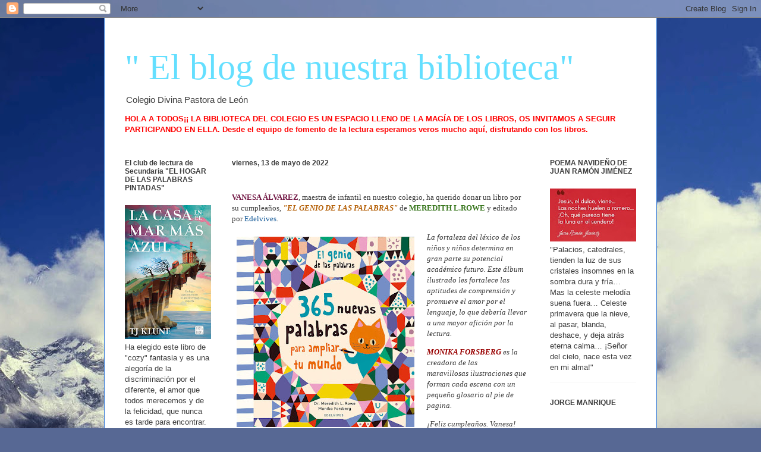

--- FILE ---
content_type: text/html; charset=UTF-8
request_url: https://dpbibliotecavirtual.blogspot.com/2022/05/vanesa-alvarez-maestra-de-infantil-en.html
body_size: 21349
content:
<!DOCTYPE html>
<html class='v2' dir='ltr' lang='es'>
<head>
<link href='https://www.blogger.com/static/v1/widgets/4128112664-css_bundle_v2.css' rel='stylesheet' type='text/css'/>
<meta content='width=1100' name='viewport'/>
<meta content='text/html; charset=UTF-8' http-equiv='Content-Type'/>
<meta content='blogger' name='generator'/>
<link href='https://dpbibliotecavirtual.blogspot.com/favicon.ico' rel='icon' type='image/x-icon'/>
<link href='http://dpbibliotecavirtual.blogspot.com/2022/05/vanesa-alvarez-maestra-de-infantil-en.html' rel='canonical'/>
<link rel="alternate" type="application/atom+xml" title=" &quot; El blog de nuestra biblioteca&quot; - Atom" href="https://dpbibliotecavirtual.blogspot.com/feeds/posts/default" />
<link rel="alternate" type="application/rss+xml" title=" &quot; El blog de nuestra biblioteca&quot; - RSS" href="https://dpbibliotecavirtual.blogspot.com/feeds/posts/default?alt=rss" />
<link rel="service.post" type="application/atom+xml" title=" &quot; El blog de nuestra biblioteca&quot; - Atom" href="https://www.blogger.com/feeds/8255171164601820488/posts/default" />

<link rel="alternate" type="application/atom+xml" title=" &quot; El blog de nuestra biblioteca&quot; - Atom" href="https://dpbibliotecavirtual.blogspot.com/feeds/2576106283497744625/comments/default" />
<!--Can't find substitution for tag [blog.ieCssRetrofitLinks]-->
<link href='https://blogger.googleusercontent.com/img/b/R29vZ2xl/AVvXsEgX6TdhaFX73Iqbeq0nr5YvPSb-L5qjD4ExZTlxVvu86Sz2G8R9b-gKuHV8JjXx_IhzKS8qmxpDjj1GiC40mQjKdrB3kM7lvQucJYMh_3jUTFdtv13-hGFdqHraFYcKpW44aldfr0rphBualc5s_nFE0E0xyJCfNG20lzrjOC42cB7wmeezYvbT4MSa/s320/EL%20GENIO%20DE...VANESA%20CUMPLE.jpg' rel='image_src'/>
<meta content='http://dpbibliotecavirtual.blogspot.com/2022/05/vanesa-alvarez-maestra-de-infantil-en.html' property='og:url'/>
<meta content=' &quot; El blog de nuestra biblioteca&quot;' property='og:title'/>
<meta content='VANESA ÁLVAREZ , maestra de infantil en nuestro colegio, ha querido donar un libro por su cumpleaños,  &quot;EL GENIO DE LAS PALABRAS&quot; de MEREDIT...' property='og:description'/>
<meta content='https://blogger.googleusercontent.com/img/b/R29vZ2xl/AVvXsEgX6TdhaFX73Iqbeq0nr5YvPSb-L5qjD4ExZTlxVvu86Sz2G8R9b-gKuHV8JjXx_IhzKS8qmxpDjj1GiC40mQjKdrB3kM7lvQucJYMh_3jUTFdtv13-hGFdqHraFYcKpW44aldfr0rphBualc5s_nFE0E0xyJCfNG20lzrjOC42cB7wmeezYvbT4MSa/w1200-h630-p-k-no-nu/EL%20GENIO%20DE...VANESA%20CUMPLE.jpg' property='og:image'/>
<title> " El blog de nuestra biblioteca"</title>
<style id='page-skin-1' type='text/css'><!--
/*
-----------------------------------------------
Blogger Template Style
Name:     Ethereal
Designer: Jason Morrow
URL:      jasonmorrow.etsy.com
----------------------------------------------- */
/* Content
----------------------------------------------- */
body {
font: normal normal 13px Arial, Tahoma, Helvetica, FreeSans, sans-serif;
color: #3d3d3d;
background: #576894 url(https://themes.googleusercontent.com/image?id=1OcyUe0Akc51oWrOuz5TjqMIYtQQNsP7cDajRd0qEga6lUMGSidIlq7qmZAFcH6ipkk0o) no-repeat fixed top center /* Credit: AndrzejStajer (http://www.istockphoto.com/portfolio/AndrzejStajer?platform=blogger) */;
}
html body .content-outer {
min-width: 0;
max-width: 100%;
width: 100%;
}
a:link {
text-decoration: none;
color: #000000;
}
a:visited {
text-decoration: none;
color: #757134;
}
a:hover {
text-decoration: underline;
color: #b1652c;
}
.main-inner {
padding-top: 15px;
}
.body-fauxcolumn-outer {
background: transparent none repeat-x scroll top center;
}
.content-fauxcolumns .fauxcolumn-inner {
background: #ffffff none repeat-x scroll top left;
border-left: 1px solid #3479d3;
border-right: 1px solid #3479d3;
}
/* Flexible Background
----------------------------------------------- */
.content-fauxcolumn-outer .fauxborder-left {
width: 100%;
padding-left: 0;
margin-left: -0;
background-color: transparent;
background-image: none;
background-repeat: no-repeat;
background-position: left top;
}
.content-fauxcolumn-outer .fauxborder-right {
margin-right: -0;
width: 0;
background-color: transparent;
background-image: none;
background-repeat: no-repeat;
background-position: right top;
}
/* Columns
----------------------------------------------- */
.content-inner {
padding: 0;
}
/* Header
----------------------------------------------- */
.header-inner {
padding: 27px 0 3px;
}
.header-inner .section {
margin: 0 35px;
}
.Header h1 {
font: normal normal 60px Times, 'Times New Roman', FreeSerif, serif;
color: #64dfff;
}
.Header h1 a {
color: #64dfff;
}
.Header .description {
font-size: 115%;
color: #3d3d3d;
}
.header-inner .Header .titlewrapper,
.header-inner .Header .descriptionwrapper {
padding-left: 0;
padding-right: 0;
margin-bottom: 0;
}
/* Tabs
----------------------------------------------- */
.tabs-outer {
position: relative;
background: transparent;
}
.tabs-cap-top, .tabs-cap-bottom {
position: absolute;
width: 100%;
}
.tabs-cap-bottom {
bottom: 0;
}
.tabs-inner {
padding: 0;
}
.tabs-inner .section {
margin: 0 35px;
}
*+html body .tabs-inner .widget li {
padding: 1px;
}
.PageList {
border-bottom: 1px solid #eba875;
}
.tabs-inner .widget li.selected a,
.tabs-inner .widget li a:hover {
position: relative;
-moz-border-radius-topleft: 5px;
-moz-border-radius-topright: 5px;
-webkit-border-top-left-radius: 5px;
-webkit-border-top-right-radius: 5px;
-goog-ms-border-top-left-radius: 5px;
-goog-ms-border-top-right-radius: 5px;
border-top-left-radius: 5px;
border-top-right-radius: 5px;
background: #7498eb none ;
color: #000000;
}
.tabs-inner .widget li a {
display: inline-block;
margin: 0;
margin-right: 1px;
padding: .65em 1.5em;
font: normal normal 12px Arial, Tahoma, Helvetica, FreeSans, sans-serif;
color: #000000;
background-color: #abc2ff;
-moz-border-radius-topleft: 5px;
-moz-border-radius-topright: 5px;
-webkit-border-top-left-radius: 5px;
-webkit-border-top-right-radius: 5px;
-goog-ms-border-top-left-radius: 5px;
-goog-ms-border-top-right-radius: 5px;
border-top-left-radius: 5px;
border-top-right-radius: 5px;
}
/* Headings
----------------------------------------------- */
h2 {
font: normal bold 12px Verdana, Geneva, sans-serif;
color: #3d3d3d;
}
/* Widgets
----------------------------------------------- */
.main-inner .column-left-inner {
padding: 0 0 0 20px;
}
.main-inner .column-left-inner .section {
margin-right: 0;
}
.main-inner .column-right-inner {
padding: 0 20px 0 0;
}
.main-inner .column-right-inner .section {
margin-left: 0;
}
.main-inner .section {
padding: 0;
}
.main-inner .widget {
padding: 0 0 15px;
margin: 20px 0;
border-bottom: 1px solid #f4f4f4;
}
.main-inner .widget h2 {
margin: 0;
padding: .6em 0 .5em;
}
.footer-inner .widget h2 {
padding: 0 0 .4em;
}
.main-inner .widget h2 + div, .footer-inner .widget h2 + div {
padding-top: 15px;
}
.main-inner .widget .widget-content {
margin: 0;
padding: 15px 0 0;
}
.main-inner .widget ul, .main-inner .widget #ArchiveList ul.flat {
margin: -15px -15px -15px;
padding: 0;
list-style: none;
}
.main-inner .sidebar .widget h2 {
border-bottom: 1px solid rgba(0,0,0,0);
}
.main-inner .widget #ArchiveList {
margin: -15px 0 0;
}
.main-inner .widget ul li, .main-inner .widget #ArchiveList ul.flat li {
padding: .5em 15px;
text-indent: 0;
}
.main-inner .widget #ArchiveList ul li {
padding-top: .25em;
padding-bottom: .25em;
}
.main-inner .widget ul li:first-child, .main-inner .widget #ArchiveList ul.flat li:first-child {
border-top: none;
}
.main-inner .widget ul li:last-child, .main-inner .widget #ArchiveList ul.flat li:last-child {
border-bottom: none;
}
.main-inner .widget .post-body ul {
padding: 0 2.5em;
margin: .5em 0;
list-style: disc;
}
.main-inner .widget .post-body ul li {
padding: 0.25em 0;
margin-bottom: .25em;
color: #3d3d3d;
border: none;
}
.footer-inner .widget ul {
padding: 0;
list-style: none;
}
.widget .zippy {
color: #3d3d3d;
}
/* Posts
----------------------------------------------- */
.main.section {
margin: 0 20px;
}
body .main-inner .Blog {
padding: 0;
background-color: transparent;
border: none;
}
.main-inner .widget h2.date-header {
border-bottom: 1px solid rgba(0,0,0,0);
}
.date-outer {
position: relative;
margin: 15px 0 20px;
}
.date-outer:first-child {
margin-top: 0;
}
.date-posts {
clear: both;
}
.post-outer, .inline-ad {
border-bottom: 1px solid #f4f4f4;
padding: 30px 0;
}
.post-outer {
padding-bottom: 10px;
}
.post-outer:first-child {
padding-top: 0;
border-top: none;
}
.post-outer:last-child, .inline-ad:last-child {
border-bottom: none;
}
.post-body img {
padding: 8px;
}
h3.post-title, h4 {
font: normal normal 24px Times, Times New Roman, serif;
color: #64dfff;
}
h3.post-title a {
font: normal normal 24px Times, Times New Roman, serif;
color: #64dfff;
text-decoration: none;
}
h3.post-title a:hover {
color: #b1652c;
text-decoration: underline;
}
.post-header {
margin: 0 0 1.5em;
}
.post-body {
line-height: 1.4;
}
.post-footer {
margin: 1.5em 0 0;
}
#blog-pager {
padding: 15px;
}
.blog-feeds, .post-feeds {
margin: 1em 0;
text-align: center;
}
.post-outer .comments {
margin-top: 2em;
}
/* Comments
----------------------------------------------- */
.comments .comments-content .icon.blog-author {
background-repeat: no-repeat;
background-image: url([data-uri]);
}
.comments .comments-content .loadmore a {
background: #ffffff none repeat-x scroll top left;
}
.comments .comments-content .loadmore a {
border-top: 1px solid rgba(0,0,0,0);
border-bottom: 1px solid rgba(0,0,0,0);
}
.comments .comment-thread.inline-thread {
background: #ffffff none repeat-x scroll top left;
}
.comments .continue {
border-top: 2px solid rgba(0,0,0,0);
}
/* Footer
----------------------------------------------- */
.footer-inner {
padding: 30px 0;
overflow: hidden;
}
/* Mobile
----------------------------------------------- */
body.mobile  {
background-size: auto
}
.mobile .body-fauxcolumn-outer {
background: ;
}
.mobile .content-fauxcolumns .fauxcolumn-inner {
opacity: 0.75;
}
.mobile .content-fauxcolumn-outer .fauxborder-right {
margin-right: 0;
}
.mobile-link-button {
background-color: #7498eb;
}
.mobile-link-button a:link, .mobile-link-button a:visited {
color: #000000;
}
.mobile-index-contents {
color: #444444;
}
.mobile .body-fauxcolumn-outer {
background-size: 100% auto;
}
.mobile .mobile-date-outer {
border-bottom: transparent;
}
.mobile .PageList {
border-bottom: none;
}
.mobile .tabs-inner .section {
margin: 0;
}
.mobile .tabs-inner .PageList .widget-content {
background: #7498eb none;
color: #000000;
}
.mobile .tabs-inner .PageList .widget-content .pagelist-arrow {
border-left: 1px solid #000000;
}
.mobile .footer-inner {
overflow: visible;
}
body.mobile .AdSense {
margin: 0 -10px;
}

--></style>
<style id='template-skin-1' type='text/css'><!--
body {
min-width: 930px;
}
.content-outer, .content-fauxcolumn-outer, .region-inner {
min-width: 930px;
max-width: 930px;
_width: 930px;
}
.main-inner .columns {
padding-left: 180px;
padding-right: 180px;
}
.main-inner .fauxcolumn-center-outer {
left: 180px;
right: 180px;
/* IE6 does not respect left and right together */
_width: expression(this.parentNode.offsetWidth -
parseInt("180px") -
parseInt("180px") + 'px');
}
.main-inner .fauxcolumn-left-outer {
width: 180px;
}
.main-inner .fauxcolumn-right-outer {
width: 180px;
}
.main-inner .column-left-outer {
width: 180px;
right: 100%;
margin-left: -180px;
}
.main-inner .column-right-outer {
width: 180px;
margin-right: -180px;
}
#layout {
min-width: 0;
}
#layout .content-outer {
min-width: 0;
width: 800px;
}
#layout .region-inner {
min-width: 0;
width: auto;
}
body#layout div.add_widget {
padding: 8px;
}
body#layout div.add_widget a {
margin-left: 32px;
}
--></style>
<style>
    body {background-image:url(https\:\/\/themes.googleusercontent.com\/image?id=1OcyUe0Akc51oWrOuz5TjqMIYtQQNsP7cDajRd0qEga6lUMGSidIlq7qmZAFcH6ipkk0o);}
    
@media (max-width: 200px) { body {background-image:url(https\:\/\/themes.googleusercontent.com\/image?id=1OcyUe0Akc51oWrOuz5TjqMIYtQQNsP7cDajRd0qEga6lUMGSidIlq7qmZAFcH6ipkk0o&options=w200);}}
@media (max-width: 400px) and (min-width: 201px) { body {background-image:url(https\:\/\/themes.googleusercontent.com\/image?id=1OcyUe0Akc51oWrOuz5TjqMIYtQQNsP7cDajRd0qEga6lUMGSidIlq7qmZAFcH6ipkk0o&options=w400);}}
@media (max-width: 800px) and (min-width: 401px) { body {background-image:url(https\:\/\/themes.googleusercontent.com\/image?id=1OcyUe0Akc51oWrOuz5TjqMIYtQQNsP7cDajRd0qEga6lUMGSidIlq7qmZAFcH6ipkk0o&options=w800);}}
@media (max-width: 1200px) and (min-width: 801px) { body {background-image:url(https\:\/\/themes.googleusercontent.com\/image?id=1OcyUe0Akc51oWrOuz5TjqMIYtQQNsP7cDajRd0qEga6lUMGSidIlq7qmZAFcH6ipkk0o&options=w1200);}}
/* Last tag covers anything over one higher than the previous max-size cap. */
@media (min-width: 1201px) { body {background-image:url(https\:\/\/themes.googleusercontent.com\/image?id=1OcyUe0Akc51oWrOuz5TjqMIYtQQNsP7cDajRd0qEga6lUMGSidIlq7qmZAFcH6ipkk0o&options=w1600);}}
  </style>
<link href='https://www.blogger.com/dyn-css/authorization.css?targetBlogID=8255171164601820488&amp;zx=999e60d9-4bf0-49ba-823f-1ee8de378b84' media='none' onload='if(media!=&#39;all&#39;)media=&#39;all&#39;' rel='stylesheet'/><noscript><link href='https://www.blogger.com/dyn-css/authorization.css?targetBlogID=8255171164601820488&amp;zx=999e60d9-4bf0-49ba-823f-1ee8de378b84' rel='stylesheet'/></noscript>
<meta name='google-adsense-platform-account' content='ca-host-pub-1556223355139109'/>
<meta name='google-adsense-platform-domain' content='blogspot.com'/>

</head>
<body class='loading variant-leaves1'>
<div class='navbar section' id='navbar' name='Barra de navegación'><div class='widget Navbar' data-version='1' id='Navbar1'><script type="text/javascript">
    function setAttributeOnload(object, attribute, val) {
      if(window.addEventListener) {
        window.addEventListener('load',
          function(){ object[attribute] = val; }, false);
      } else {
        window.attachEvent('onload', function(){ object[attribute] = val; });
      }
    }
  </script>
<div id="navbar-iframe-container"></div>
<script type="text/javascript" src="https://apis.google.com/js/platform.js"></script>
<script type="text/javascript">
      gapi.load("gapi.iframes:gapi.iframes.style.bubble", function() {
        if (gapi.iframes && gapi.iframes.getContext) {
          gapi.iframes.getContext().openChild({
              url: 'https://www.blogger.com/navbar/8255171164601820488?po\x3d2576106283497744625\x26origin\x3dhttps://dpbibliotecavirtual.blogspot.com',
              where: document.getElementById("navbar-iframe-container"),
              id: "navbar-iframe"
          });
        }
      });
    </script><script type="text/javascript">
(function() {
var script = document.createElement('script');
script.type = 'text/javascript';
script.src = '//pagead2.googlesyndication.com/pagead/js/google_top_exp.js';
var head = document.getElementsByTagName('head')[0];
if (head) {
head.appendChild(script);
}})();
</script>
</div></div>
<div class='body-fauxcolumns'>
<div class='fauxcolumn-outer body-fauxcolumn-outer'>
<div class='cap-top'>
<div class='cap-left'></div>
<div class='cap-right'></div>
</div>
<div class='fauxborder-left'>
<div class='fauxborder-right'></div>
<div class='fauxcolumn-inner'>
</div>
</div>
<div class='cap-bottom'>
<div class='cap-left'></div>
<div class='cap-right'></div>
</div>
</div>
</div>
<div class='content'>
<div class='content-fauxcolumns'>
<div class='fauxcolumn-outer content-fauxcolumn-outer'>
<div class='cap-top'>
<div class='cap-left'></div>
<div class='cap-right'></div>
</div>
<div class='fauxborder-left'>
<div class='fauxborder-right'></div>
<div class='fauxcolumn-inner'>
</div>
</div>
<div class='cap-bottom'>
<div class='cap-left'></div>
<div class='cap-right'></div>
</div>
</div>
</div>
<div class='content-outer'>
<div class='content-cap-top cap-top'>
<div class='cap-left'></div>
<div class='cap-right'></div>
</div>
<div class='fauxborder-left content-fauxborder-left'>
<div class='fauxborder-right content-fauxborder-right'></div>
<div class='content-inner'>
<header>
<div class='header-outer'>
<div class='header-cap-top cap-top'>
<div class='cap-left'></div>
<div class='cap-right'></div>
</div>
<div class='fauxborder-left header-fauxborder-left'>
<div class='fauxborder-right header-fauxborder-right'></div>
<div class='region-inner header-inner'>
<div class='header section' id='header' name='Cabecera'><div class='widget Header' data-version='1' id='Header1'>
<div id='header-inner'>
<div class='titlewrapper'>
<h1 class='title'>
<a href='https://dpbibliotecavirtual.blogspot.com/'>
 " El blog de nuestra biblioteca"
</a>
</h1>
</div>
<div class='descriptionwrapper'>
<p class='description'><span>Colegio Divina Pastora de León</span></p>
</div>
</div>
</div></div>
</div>
</div>
<div class='header-cap-bottom cap-bottom'>
<div class='cap-left'></div>
<div class='cap-right'></div>
</div>
</div>
</header>
<div class='tabs-outer'>
<div class='tabs-cap-top cap-top'>
<div class='cap-left'></div>
<div class='cap-right'></div>
</div>
<div class='fauxborder-left tabs-fauxborder-left'>
<div class='fauxborder-right tabs-fauxborder-right'></div>
<div class='region-inner tabs-inner'>
<div class='tabs section' id='crosscol' name='Multicolumnas'><div class='widget Text' data-version='1' id='Text1'>
<h2 class='title'>&#161;Bienvenid@s! Welcome! &#161;Bienvenue!</h2>
<div class='widget-content'>
<span =""  style="color:red;"><b>HOLA A TODOS&#161;&#161; LA BIBLIOTECA DEL COLEGIO ES UN ESPACIO LLENO DE LA MAGÍA DE LOS LIBROS, OS INVITAMOS  A SEGUIR PARTICIPANDO EN ELLA. Desde el equipo de fomento de la lectura esperamos veros mucho aquí, disfrutando con los libros.</b></span><div><br /></div>
</div>
<div class='clear'></div>
</div></div>
<div class='tabs no-items section' id='crosscol-overflow' name='Cross-Column 2'></div>
</div>
</div>
<div class='tabs-cap-bottom cap-bottom'>
<div class='cap-left'></div>
<div class='cap-right'></div>
</div>
</div>
<div class='main-outer'>
<div class='main-cap-top cap-top'>
<div class='cap-left'></div>
<div class='cap-right'></div>
</div>
<div class='fauxborder-left main-fauxborder-left'>
<div class='fauxborder-right main-fauxborder-right'></div>
<div class='region-inner main-inner'>
<div class='columns fauxcolumns'>
<div class='fauxcolumn-outer fauxcolumn-center-outer'>
<div class='cap-top'>
<div class='cap-left'></div>
<div class='cap-right'></div>
</div>
<div class='fauxborder-left'>
<div class='fauxborder-right'></div>
<div class='fauxcolumn-inner'>
</div>
</div>
<div class='cap-bottom'>
<div class='cap-left'></div>
<div class='cap-right'></div>
</div>
</div>
<div class='fauxcolumn-outer fauxcolumn-left-outer'>
<div class='cap-top'>
<div class='cap-left'></div>
<div class='cap-right'></div>
</div>
<div class='fauxborder-left'>
<div class='fauxborder-right'></div>
<div class='fauxcolumn-inner'>
</div>
</div>
<div class='cap-bottom'>
<div class='cap-left'></div>
<div class='cap-right'></div>
</div>
</div>
<div class='fauxcolumn-outer fauxcolumn-right-outer'>
<div class='cap-top'>
<div class='cap-left'></div>
<div class='cap-right'></div>
</div>
<div class='fauxborder-left'>
<div class='fauxborder-right'></div>
<div class='fauxcolumn-inner'>
</div>
</div>
<div class='cap-bottom'>
<div class='cap-left'></div>
<div class='cap-right'></div>
</div>
</div>
<!-- corrects IE6 width calculation -->
<div class='columns-inner'>
<div class='column-center-outer'>
<div class='column-center-inner'>
<div class='main section' id='main' name='Principal'><div class='widget Blog' data-version='1' id='Blog1'>
<div class='blog-posts hfeed'>

          <div class="date-outer">
        
<h2 class='date-header'><span>viernes, 13 de mayo de 2022</span></h2>

          <div class="date-posts">
        
<div class='post-outer'>
<div class='post hentry uncustomized-post-template' itemprop='blogPost' itemscope='itemscope' itemtype='http://schema.org/BlogPosting'>
<meta content='https://blogger.googleusercontent.com/img/b/R29vZ2xl/AVvXsEgX6TdhaFX73Iqbeq0nr5YvPSb-L5qjD4ExZTlxVvu86Sz2G8R9b-gKuHV8JjXx_IhzKS8qmxpDjj1GiC40mQjKdrB3kM7lvQucJYMh_3jUTFdtv13-hGFdqHraFYcKpW44aldfr0rphBualc5s_nFE0E0xyJCfNG20lzrjOC42cB7wmeezYvbT4MSa/s320/EL%20GENIO%20DE...VANESA%20CUMPLE.jpg' itemprop='image_url'/>
<meta content='8255171164601820488' itemprop='blogId'/>
<meta content='2576106283497744625' itemprop='postId'/>
<a name='2576106283497744625'></a>
<div class='post-header'>
<div class='post-header-line-1'></div>
</div>
<div class='post-body entry-content' id='post-body-2576106283497744625' itemprop='description articleBody'>
<p><span style="font-family: verdana;"><b><span style="color: #741b47;">VANESA ÁLVAREZ</span></b>, maestra de infantil en nuestro colegio, ha querido donar un libro por su cumpleaños,&nbsp;<b><i><span style="color: #b45f06;">"EL GENIO DE LAS PALABRAS" </span></i></b>de <b><span style="color: #38761d;">MEREDITH L.ROWE</span></b> y editado por <span style="color: #0b5394;">Edelvives</span>.</span></p><div class="separator" style="clear: both; text-align: center;"><a href="https://blogger.googleusercontent.com/img/b/R29vZ2xl/AVvXsEgX6TdhaFX73Iqbeq0nr5YvPSb-L5qjD4ExZTlxVvu86Sz2G8R9b-gKuHV8JjXx_IhzKS8qmxpDjj1GiC40mQjKdrB3kM7lvQucJYMh_3jUTFdtv13-hGFdqHraFYcKpW44aldfr0rphBualc5s_nFE0E0xyJCfNG20lzrjOC42cB7wmeezYvbT4MSa/s950/EL%20GENIO%20DE...VANESA%20CUMPLE.jpg" style="clear: left; float: left; margin-bottom: 1em; margin-right: 1em;"><img border="0" data-original-height="950" data-original-width="887" height="320" src="https://blogger.googleusercontent.com/img/b/R29vZ2xl/AVvXsEgX6TdhaFX73Iqbeq0nr5YvPSb-L5qjD4ExZTlxVvu86Sz2G8R9b-gKuHV8JjXx_IhzKS8qmxpDjj1GiC40mQjKdrB3kM7lvQucJYMh_3jUTFdtv13-hGFdqHraFYcKpW44aldfr0rphBualc5s_nFE0E0xyJCfNG20lzrjOC42cB7wmeezYvbT4MSa/s320/EL%20GENIO%20DE...VANESA%20CUMPLE.jpg" width="299" /></a></div><p><span style="background-color: white;"><span style="font-family: georgia;"><i>La fortaleza del léxico de los niños y niñas determina en gran parte su potencial acade&#769;mico futuro. Este álbum ilustrado les fortalece las aptitudes de comprensión y promueve el amor por el lenguaje, lo que deberi&#769;a llevar a una mayor afición por la lectura.</i></span></span></p><p><span style="background-color: white;"><span style="font-family: georgia;"><i><b><span style="color: #990000;">MONIKA FORSBERG</span></b> es la creadora de las maravillosas&nbsp;ilustraciones que forman cada escena con un pequeño glosario al pie de pagina.</i></span></span></p><p><span style="background-color: white;"><span style="font-family: georgia;"><i>&#161;Feliz cumpleaños. Vanesa!</i></span></span></p><p><span style="background-color: white;"><span style="font-family: georgia;"><i>Muchas gracias por este libro tan enriquecedor para los niños.</i></span></span></p>
<div style='clear: both;'></div>
</div>
<div class='post-footer'>
<div class='post-footer-line post-footer-line-1'>
<span class='post-author vcard'>
Publicado por
<span class='fn' itemprop='author' itemscope='itemscope' itemtype='http://schema.org/Person'>
<meta content='https://www.blogger.com/profile/01658271687631168087' itemprop='url'/>
<a class='g-profile' href='https://www.blogger.com/profile/01658271687631168087' rel='author' title='author profile'>
<span itemprop='name'>LA AVENTURA DE LEER</span>
</a>
</span>
</span>
<span class='post-timestamp'>
en
<meta content='http://dpbibliotecavirtual.blogspot.com/2022/05/vanesa-alvarez-maestra-de-infantil-en.html' itemprop='url'/>
<a class='timestamp-link' href='https://dpbibliotecavirtual.blogspot.com/2022/05/vanesa-alvarez-maestra-de-infantil-en.html' rel='bookmark' title='permanent link'><abbr class='published' itemprop='datePublished' title='2022-05-13T15:00:00+02:00'>15:00</abbr></a>
</span>
<span class='post-comment-link'>
</span>
<span class='post-icons'>
<span class='item-control blog-admin pid-1383917143'>
<a href='https://www.blogger.com/post-edit.g?blogID=8255171164601820488&postID=2576106283497744625&from=pencil' title='Editar entrada'>
<img alt='' class='icon-action' height='18' src='https://resources.blogblog.com/img/icon18_edit_allbkg.gif' width='18'/>
</a>
</span>
</span>
<div class='post-share-buttons goog-inline-block'>
<a class='goog-inline-block share-button sb-email' href='https://www.blogger.com/share-post.g?blogID=8255171164601820488&postID=2576106283497744625&target=email' target='_blank' title='Enviar por correo electrónico'><span class='share-button-link-text'>Enviar por correo electrónico</span></a><a class='goog-inline-block share-button sb-blog' href='https://www.blogger.com/share-post.g?blogID=8255171164601820488&postID=2576106283497744625&target=blog' onclick='window.open(this.href, "_blank", "height=270,width=475"); return false;' target='_blank' title='Escribe un blog'><span class='share-button-link-text'>Escribe un blog</span></a><a class='goog-inline-block share-button sb-twitter' href='https://www.blogger.com/share-post.g?blogID=8255171164601820488&postID=2576106283497744625&target=twitter' target='_blank' title='Compartir en X'><span class='share-button-link-text'>Compartir en X</span></a><a class='goog-inline-block share-button sb-facebook' href='https://www.blogger.com/share-post.g?blogID=8255171164601820488&postID=2576106283497744625&target=facebook' onclick='window.open(this.href, "_blank", "height=430,width=640"); return false;' target='_blank' title='Compartir con Facebook'><span class='share-button-link-text'>Compartir con Facebook</span></a><a class='goog-inline-block share-button sb-pinterest' href='https://www.blogger.com/share-post.g?blogID=8255171164601820488&postID=2576106283497744625&target=pinterest' target='_blank' title='Compartir en Pinterest'><span class='share-button-link-text'>Compartir en Pinterest</span></a>
</div>
</div>
<div class='post-footer-line post-footer-line-2'>
<span class='post-labels'>
</span>
</div>
<div class='post-footer-line post-footer-line-3'>
<span class='post-location'>
</span>
</div>
</div>
</div>
<div class='comments' id='comments'>
<a name='comments'></a>
<h4>No hay comentarios:</h4>
<div id='Blog1_comments-block-wrapper'>
<dl class='avatar-comment-indent' id='comments-block'>
</dl>
</div>
<p class='comment-footer'>
<div class='comment-form'>
<a name='comment-form'></a>
<h4 id='comment-post-message'>Publicar un comentario</h4>
<p>
</p>
<a href='https://www.blogger.com/comment/frame/8255171164601820488?po=2576106283497744625&hl=es&saa=85391&origin=https://dpbibliotecavirtual.blogspot.com' id='comment-editor-src'></a>
<iframe allowtransparency='true' class='blogger-iframe-colorize blogger-comment-from-post' frameborder='0' height='410px' id='comment-editor' name='comment-editor' src='' width='100%'></iframe>
<script src='https://www.blogger.com/static/v1/jsbin/1345082660-comment_from_post_iframe.js' type='text/javascript'></script>
<script type='text/javascript'>
      BLOG_CMT_createIframe('https://www.blogger.com/rpc_relay.html');
    </script>
</div>
</p>
</div>
</div>

        </div></div>
      
</div>
<div class='blog-pager' id='blog-pager'>
<span id='blog-pager-newer-link'>
<a class='blog-pager-newer-link' href='https://dpbibliotecavirtual.blogspot.com/2022/05/sergio-diaz-ha-cumplido-ayer-8-anos-y.html' id='Blog1_blog-pager-newer-link' title='Entrada más reciente'>Entrada más reciente</a>
</span>
<span id='blog-pager-older-link'>
<a class='blog-pager-older-link' href='https://dpbibliotecavirtual.blogspot.com/2022/05/miguel-castro-cumple-hoy-5-anos-y-nos.html' id='Blog1_blog-pager-older-link' title='Entrada antigua'>Entrada antigua</a>
</span>
<a class='home-link' href='https://dpbibliotecavirtual.blogspot.com/'>Inicio</a>
</div>
<div class='clear'></div>
<div class='post-feeds'>
<div class='feed-links'>
Suscribirse a:
<a class='feed-link' href='https://dpbibliotecavirtual.blogspot.com/feeds/2576106283497744625/comments/default' target='_blank' type='application/atom+xml'>Enviar comentarios (Atom)</a>
</div>
</div>
</div></div>
</div>
</div>
<div class='column-left-outer'>
<div class='column-left-inner'>
<aside>
<div class='sidebar section' id='sidebar-left-1'><div class='widget Image' data-version='1' id='Image36'>
<h2>El club  de lectura de Secundaria "EL HOGAR DE LAS PALABRAS PINTADAS"</h2>
<div class='widget-content'>
<img alt='El club  de lectura de Secundaria "EL HOGAR DE LAS PALABRAS PINTADAS"' height='225' id='Image36_img' src='https://blogger.googleusercontent.com/img/a/AVvXsEgBDQTU48EwJJ5IlK6-NvIRylrx28zbfQTKDsSSDxp8K8PGIAlQCIYpL4eyWBzV7n2ecAl3DRymgENddCl2rXGHsBrVyzWkbVQpvFUbrYGPSjTtoXWzCVr3mxUULv4TSbLotAniT48zFUNi7IwgJhDd7XJrLAs7Oau4ERVH9ysfpT9lw62nFo873s3klz0=s225' width='145'/>
<br/>
<span class='caption'>Ha elegido este libro de "cozy" fantasia y es una alegoría de la discriminación por el diferente, el amor que todos merecemos y de la felicidad, que nunca es tarde para  encontrar.</span>
</div>
<div class='clear'></div>
</div><div class='widget Image' data-version='1' id='Image33'>
<h2>Natalia Hernández y Marina Pérez premiadas por la Fundación GABO</h2>
<div class='widget-content'>
<a href='https://www.lanuevacronica.com/lnc-culturas/fundacion-gabo-premia-dos-alumnas-divina-pastora_153850_102.html'>
<img alt='Natalia Hernández y Marina Pérez premiadas por la Fundación GABO' height='109' id='Image33_img' src='https://blogger.googleusercontent.com/img/a/AVvXsEjePjNW0qj8B4zVKlVUi8uTn30EXybiN7CydWVP_61K8rxMVIejW6YWPlr3okV7Mr81-XN2Qu2z2js3ZfUPkLYQWFzSJyUHJ4xvg-vOcOAbQQE6zJluGstAq4GKYh7OJkZoU6k0PqbmU6fFBgINV5wSsgfJb_i7PKTO1FBWUwroGXdcebOIHaBtqZ7tCG8=s145' width='145'/>
</a>
<br/>
</div>
<div class='clear'></div>
</div><div class='widget Image' data-version='1' id='Image30'>
<h2>EL CLUB DE LECTURA DE PRIMARIA 23-24</h2>
<div class='widget-content'>
<img alt='EL CLUB DE LECTURA DE PRIMARIA 23-24' height='218' id='Image30_img' src='https://blogger.googleusercontent.com/img/a/AVvXsEho9rByiKHTu-0vvQ4k2zvOYyd0JU2NcdE5-EVM3HwZB7YmUv9NJMIFGEggEAtJXFGS0yX8y_rTtzM2lA0vL2KpYFRl1yXK4Z8FCSD17NDH4xATKCLPoNsoi5L-GVB9o8Ug2Mv_4Z6ilSd1G-BFm_ShApdMLrNBJ7HNWqnDaUrB-lKeGnZ9KogF-kLxr8g=s218' width='145'/>
<br/>
<span class='caption'>La lectura elegida este trimestre es "Ana de las tejas verdes" de Lucy Maud Montgomery</span>
</div>
<div class='clear'></div>
</div><div class='widget Image' data-version='1' id='Image27'>
<h2>El Club de Primaria 22-23</h2>
<div class='widget-content'>
<img alt='El Club de Primaria 22-23' height='109' id='Image27_img' src='https://blogger.googleusercontent.com/img/a/AVvXsEhkb4V00uv5opzJDdUfWbtHT6NdYIDIccBMv45RWSZ5Vg0TF8jNJkz04rcpfe4xP7xixaUbrjfqzsYAftwVilUadVUaOjJTCUnoWos-Mh7z7E7Dr8YGWRphT4JBAjy2ctA5Tys2JtVeNFwTO-cyvsZuT8o3iDL5-V1h7vzk5mTtUUoa5EIb64OqVOq6=s145' width='145'/>
<br/>
<span class='caption'>LA HISTORIA INTERMINABLE de Michael Ende, ha sido el libro elegido y están disfrutando con su lectura y comentarios</span>
</div>
<div class='clear'></div>
</div><div class='widget Image' data-version='1' id='Image26'>
<h2>El Club de Lectura de Secundaria 22-23</h2>
<div class='widget-content'>
<img alt='El Club de Lectura de Secundaria 22-23' height='188' id='Image26_img' src='https://blogger.googleusercontent.com/img/a/AVvXsEiopjFbF3u1XQYFbrJnuvvVtoHir4oJAbnG1QPNp4d1cEmLO3WKovehKh2_wMpmQ2q1ak-XWsc7Nb4OHARSqYWNgNl8rkkfBvvkApDtwVphGoauNXIHl1kt8sQhVktvz3dheBxKMv8TRjeviAgG2Ml0_hJLsfgtkMXwvDpI5mMWdlPTY9LIq_E38ccf=s188' width='145'/>
<br/>
<span class='caption'>Estan leyendo y comentando EL SECRETO de Donna Tartt</span>
</div>
<div class='clear'></div>
</div><div class='widget Image' data-version='1' id='Image18'>
<div class='widget-content'>
<img alt='' height='145' id='Image18_img' src='https://blogger.googleusercontent.com/img/b/R29vZ2xl/AVvXsEgWFSRntW-ZKziSjZCKq9n8BKL8h3_WrOoXZeMf-t-6W6Dy3YVAf5yoCkDDE3ZkYb4kw4Hl6_enPzoYyBEjaCfQfiJ03Wk8fW87-fuUoPpgiicm31sndbN7gAhm6A_j5-Aj1Nsyj1EVEn0/s145/35240435_10155404312425671_8748584791219109888_n.jpg' width='145'/>
<br/>
</div>
<div class='clear'></div>
</div><div class='widget Image' data-version='1' id='Image17'>
<h2>CLUB DE LECTURA DE PRIMARIA</h2>
<div class='widget-content'>
<img alt='CLUB DE LECTURA DE PRIMARIA' height='126' id='Image17_img' src='https://blogger.googleusercontent.com/img/b/R29vZ2xl/AVvXsEjhZSpov-cHGERdJB_W16vE-OuRmJb8WROqZsX4uI7gLaoSF5-eqyygzoNVJxY2IjQ7iXZEMTB7jkSIdyYLdbSqvktg5feCNBb0ezYrMwVh6FZ5G-sXw4jP405rL6O5VExbKuHnvUFqPac/s145/clublecturamteresa.jpg' width='145'/>
<br/>
<span class='caption'>Se reune los martes a las 14h. con MTeresa Salas</span>
</div>
<div class='clear'></div>
</div><div class='widget Image' data-version='1' id='Image16'>
<h2>POEMA DE INVIERNO</h2>
<div class='widget-content'>
<img alt='POEMA DE INVIERNO' height='172' id='Image16_img' src='https://blogger.googleusercontent.com/img/b/R29vZ2xl/AVvXsEjoeGRO9hamOE8y_Ee07c0hx1vdgQNYz71pjV2a_NRU13AmIBraWWhQjicf_Wt9W3yneRvxl_n64DnCaDMi7SPtA6bUfdYt70Er1IaIKaMjITH4-t2OaI9lFKbbIahd4Iqt7cEOS-IhBOo/s1600/El_hombre_de_nieve.jpg' width='121'/>
<br/>
<span class='caption'>GLORIA FUERTES CENTENARIO DE SU NACIMIENTO</span>
</div>
<div class='clear'></div>
</div><div class='widget Image' data-version='1' id='Image12'>
<div class='widget-content'>
<img alt='' height='160' id='Image12_img' src='https://blogger.googleusercontent.com/img/b/R29vZ2xl/AVvXsEglsd0hvO_nCieX3w3R-zSU9ZmJYa-aBWq7SNZRDk2Abg_EgcY9oGxm81iRZtGpIB8oUG0gSA86qN8N3a4iuRfIEki6d07vHGmfhUiS2uDFrikK0b3Ny8kQM3KERGazedXDQv0NP79S0PA/s1600/20170927_233209.jpg' width='172'/>
<br/>
</div>
<div class='clear'></div>
</div><div class='widget Image' data-version='1' id='Image11'>
<h2>&#161;DISFRUTAD EL VERANO!</h2>
<div class='widget-content'>
<img alt='¡DISFRUTAD EL VERANO!' height='204' id='Image11_img' src='https://blogger.googleusercontent.com/img/b/R29vZ2xl/AVvXsEgscmKEPL4Xziuhtmq74VR2sRkPOOjyhgskaWbTRSVGY5B1daoO-JfOeSdfDCZzoV7UpuyPZuvyT1Oaj1TKuAhyWEuNLjtt3iRYYMHLI_EuTLntKkRspTarLIVT-AxEJG0saDkZQvst0O8/s1600/facebook_1497220406948.jpg' width='172'/>
<br/>
<span class='caption'>LEER, NADAR, SOÑAR...</span>
</div>
<div class='clear'></div>
</div><div class='widget Image' data-version='1' id='Image10'>
<h2>"PRIMAVERA AMARILLA"</h2>
<div class='widget-content'>
<img alt='"PRIMAVERA AMARILLA"' height='129' id='Image10_img' src='https://blogger.googleusercontent.com/img/b/R29vZ2xl/AVvXsEhbAW49rZrw_nhSJHZk0tW0Vv_e1lO9jsAUGrZ4kxK3X2B3msDFUyqe8jxfxz-CJ5ULHpeC7K1bcrzItGjUSIZKnPjgvOsAmHjn6oMg0u51NpM-OAneBovMwmyVGzjEIXM5Mx0RsMLwG2c/s1600/recital-poticomusical-201314-27-638.jpg' width='172'/>
<br/>
<span class='caption'>JUAN RAMÓN JIMENÉZ</span>
</div>
<div class='clear'></div>
</div><div class='widget Image' data-version='1' id='Image9'>
<h2>Recordando a Emily Dickinson</h2>
<div class='widget-content'>
<img alt='Recordando a Emily Dickinson' height='172' id='Image9_img' src='https://blogger.googleusercontent.com/img/b/R29vZ2xl/AVvXsEjhvtlPjmftr9RFjOHI5844-Pgxt1TyZQdmNYTZaC9nNvAbwt7m6DeGsUHE2G_VAviihdqDiwlIEzLq2ckmLMXp1qemLogIl_reRKZtQ00tN7JR5C6or1eZCPM_Xg9Uh5q9w8dC2IRfb48/s1600/EMILY+DICKINSONB4m0HEZIIAEkGnY.jpg' width='172'/>
<br/>
</div>
<div class='clear'></div>
</div><div class='widget Image' data-version='1' id='Image5'>
<h2>LEER...VIVIR...SOÑAR</h2>
<div class='widget-content'>
<img alt='LEER...VIVIR...SOÑAR' height='249' id='Image5_img' src='https://blogger.googleusercontent.com/img/b/R29vZ2xl/AVvXsEgQwdief8GJWSkM66kyPOWDKJDs37tK9VYuUUlR73kzIYRTmOspGAnNAxYhWXHOPpUhvIe4uIQKJBgbVMbL48UCHtPhBw81osYyU5Cy9xqyzQdEvJ5KunesvvXbJYUKdzcQEmz-Iy1DozI/s1600/FB_IMG_1484086400463.jpg' width='172'/>
<br/>
</div>
<div class='clear'></div>
</div></div>
</aside>
</div>
</div>
<div class='column-right-outer'>
<div class='column-right-inner'>
<aside>
<div class='sidebar section' id='sidebar-right-1'><div class='widget Image' data-version='1' id='Image37'>
<h2>POEMA NAVIDEÑO DE JUAN RAMÓN JIMÉNEZ</h2>
<div class='widget-content'>
<img alt='POEMA NAVIDEÑO DE JUAN RAMÓN JIMÉNEZ' height='89' id='Image37_img' src='https://blogger.googleusercontent.com/img/a/AVvXsEjiHibwNrz3dBILAbZOqBXxzFwZ1ryZ4gshCJ6Oy3BISaFwmDwMdB4vFm208Ta1JaEOuB06-5Yx5adoYV7JjfB-pvJfiw8MTCW3K1PEJJOEjNNP35tBw9SByj8XZkwf8CjVVip3ZMLfKxe9OJUOSQOWF-Ch3XIQig05HMQ9h4osSdXgi97HY5jnzbGqhUs=s145' width='145'/>
<br/>
<span class='caption'>"Palacios, catedrales, tienden la luz de sus cristales insomnes en la sombra dura y fría&#8230; Mas la celeste melodía suena fuera&#8230; Celeste primavera que la nieve, al pasar, blanda, deshace, y deja atrás eterna calma&#8230;  &#161;Señor del cielo, nace esta vez en mi alma!"</span>
</div>
<div class='clear'></div>
</div><div class='widget Image' data-version='1' id='Image35'>
<h2>JORGE MANRIQUE</h2>
<div class='widget-content'>
<img alt='JORGE MANRIQUE' height='158' id='Image35_img' src='https://blogger.googleusercontent.com/img/a/AVvXsEiOUHla76vPHwc3lLtWMiV6TF5oPx8ZDWAu2R6VceBy_yWMRs0nkmkZRyYk5Tblaiz-EgOm12tV_Optg434kCIMIDMqXgEoSvlevro-4cj3BEEj1QliWbr-f4MtarCopI7iFfTcJtA1e19tihT71m96ABAPNoyCNUAJ1pXrcoPU1cuzDeqLCbJyE52tbSs=s158' width='145'/>
<br/>
<span class='caption'>Coplas a la muerte de su padre</span>
</div>
<div class='clear'></div>
</div><div class='widget Image' data-version='1' id='Image34'>
<h2>Abril de poesia</h2>
<div class='widget-content'>
<img alt='Abril de poesia' height='109' id='Image34_img' src='https://blogger.googleusercontent.com/img/a/AVvXsEjS_Yh3v5cmSLfdHsIi1mfRQy0h_25uL-Q3YayfqVCfBmarezlLH2BoLmowo72EjGMD7WUR_rVpVTyZnyo_RI8GKc62rAUUCs4nOCiCrq9arEESNT-P8hf42XejIYLtnFQcfHQ1lTnsCL3I5ROLurXYvnwG3dwNdX3etLxyZSytZVxL4dFvF43KcRzzIGk=s145' width='145'/>
<br/>
<span class='caption'>"Primavera amarilla" de Juan Ramón Jiménez</span>
</div>
<div class='clear'></div>
</div><div class='widget Image' data-version='1' id='Image32'>
<h2>Efeméride literaria de enero</h2>
<div class='widget-content'>
<a href='Este es uno de sus poemas más conocidos, amistad y honestidad frente a la adversidad'>
<img alt='Efeméride literaria de enero' height='109' id='Image32_img' src='https://blogger.googleusercontent.com/img/a/AVvXsEhzGIBXhWYuRvuQI53QEIC9Kfy0LJZwZgdrUD2Dhnkt1GP4Tv7MNu6z26pr-8JHTfqyXYlnOhtXj8o_9-AdnoADwZQh71Ml7jptvyfvSalCT6PMnfPwsDkhwK017jpWSe6DTEJFzkDTiUwW9wbtYfurWfxbbqVmy0naxx7mHc5uzTrhgGiXRGpVlxgftKc=s145' width='145'/>
</a>
<br/>
<span class='caption'>José Martí, poeta cubano, nacido el 28 de enero de 1853.</span>
</div>
<div class='clear'></div>
</div><div class='widget Image' data-version='1' id='Image31'>
<h2>EFEMÉRIDE LITERARIA</h2>
<div class='widget-content'>
<img alt='EFEMÉRIDE LITERARIA' height='170' id='Image31_img' src='https://blogger.googleusercontent.com/img/a/AVvXsEhlLMKlXSiZGPpg2ek65dGISnijbqFvxKEnvDBrdef65xlMqVRo6142EFZhlgG47giDjxgtRaWa-hCTcyjvF3OxZVHfB80k7UcuPncpUYPZRU_PZJZCEkD9NZEhu2bZnUYXpkywuJHJ-rJEGaG0H-UoJQN0UT5Rf1VjQvmGGgA-dV0ZinWTFPo6Vg__Z-c=s170' width='145'/>
<br/>
<span class='caption'>Miguel de Unamuno falleció el 31 de diciembre de 1936</span>
</div>
<div class='clear'></div>
</div><div class='widget Image' data-version='1' id='Image29'>
<h2>ROSALIA DE CASTRO, efeméride nacimiento 24 de febrero</h2>
<div class='widget-content'>
<img alt='ROSALIA DE CASTRO, efeméride nacimiento 24 de febrero' height='86' id='Image29_img' src='https://blogger.googleusercontent.com/img/a/AVvXsEhHo-Cjy2DumphfRmeSEuHSrxXAgZRn_4i0xXzgc4kiLaFf0nXK9TZgbLsGbOYB9oJiFeomRsj3-1J6zIv5RPbj7RcZHJMpL8Wv2Ft5QZhN7kCJC9RivK-5H9tBQl1UDHwpcmt59YoZyaXQamkn30Fj5DIDSW8Pv_LqaUakM7FyVz8_GexXyPdDJUKd=s145' width='145'/>
<br/>
<span class='caption'>Autora en lengua castellana y también gallega a la que quiso dar diginidad, su primera obra Cantares Gallegos. Es un referente no solo literario sino también por su carácter independiente y feminista.</span>
</div>
<div class='clear'></div>
</div><div class='widget Text' data-version='1' id='Text4'>
<h2 class='title'>Efemeride literaria:Calderón de la Barca nace el día 17, sus obras son joyas de la literatura.</h2>
<div class='widget-content'>
&#171;&#191;Qué es la vida? Un frenesí.
&#191;Qué es la vida? Una ilusión,
una sombra, una ficción,
y el mayor bien es pequeño;
que toda la vida es sueño,
y los sueños, sueños son&#187;.

 "La vida es sueño"
</div>
<div class='clear'></div>
</div><div class='widget Image' data-version='1' id='Image28'>
<h2>Efeméride literaria de diciembre</h2>
<div class='widget-content'>
<img alt='Efeméride literaria de diciembre' height='87' id='Image28_img' src='https://blogger.googleusercontent.com/img/a/AVvXsEiHSSzCRZAkerMHDgR4g3Qu6uMDi8fI6gCpLpbwhFa4vWn7UnFLIMJ-woYf4hSA6igz9HSf06ToGrVBDunfMYG-nNczDnmkMAe6mBKESal8SVZYAdMDCh9xZ_JT8jcww354WDpCQ5sHnqSTPB4RBU5iQyPPpL_LHMiZmKWsnhmPvJgzPaClDHaJLvuV=s145' width='145'/>
<br/>
<span class='caption'>JANE AUSTEN, escritora británica nació el 16 de diciembre, escritora de la época georgiana, describía las clases sociales y el carácter psicológico de los personajes.</span>
</div>
<div class='clear'></div>
</div><div class='widget Image' data-version='1' id='Image25'>
<h2>GABRIEL CELAYA nace el 18 de marzo de 1911</h2>
<div class='widget-content'>
<img alt='GABRIEL CELAYA nace el 18 de marzo de 1911' height='77' id='Image25_img' src='https://blogger.googleusercontent.com/img/b/R29vZ2xl/AVvXsEi0i1V59OKFNDm66a31Vk8M-EDOENytpHzhmDCaWxweDtw1vD6KeHR5ch393g_DKor8lJMsGPDIeErZhOK_XuIiroJ2Ubjywox8vMUaD8cN3rbgKW5Jf2GtqRufpQZwp4_aayPY4s44lJk/s1600/educar+celaya+%25282%2529.jpg' width='145'/>
<br/>
<span class='caption'>Poema "Educar"</span>
</div>
<div class='clear'></div>
</div><div class='widget Image' data-version='1' id='Image24'>
<h2>ANIVERSARIO BECQUER</h2>
<div class='widget-content'>
<img alt='ANIVERSARIO BECQUER' height='109' id='Image24_img' src='https://blogger.googleusercontent.com/img/b/R29vZ2xl/AVvXsEh_1QqIzT73XqqPZmWOCS3_H_q9d9dpfk9ABHR4iASACXSBE0Va1sO91gv5doDowLueyiVnLYMkKHKNKkm0jkTSWKm5Kn9gJdrHXq5aCM3S-1HGGqUOy5Z-tl8dKKvFvR37mTgXoB3oIHo/s1600/becquer.jpg' width='145'/>
<br/>
<span class='caption'>El 17 de febrero de  1836 nació el poeta romántico</span>
</div>
<div class='clear'></div>
</div>
<div class='widget Image' data-version='1' id='Image23'>
<h2>ANTOINE DE SAINT-EXUPERY, piloto y escritor,  nació un 29 de junio de 1900</h2>
<div class='widget-content'>
<img alt='ANTOINE DE SAINT-EXUPERY, piloto y escritor,  nació un 29 de junio de 1900' height='90' id='Image23_img' src='https://blogger.googleusercontent.com/img/b/R29vZ2xl/AVvXsEiqk6k-38kOFZbw9hXBKXlYzjKla7ams7PrBn73gz-_ZMjT0BTZPK-7UIC9r7Yoy2qmq8qCMS9w1ux6kr0r_r4GDNKvEi9v2VMfRPNDgBmVXWrZ81-7_Daw2no5Skw0PwVjNSTImxPKjUc/s1600/Principito1.jpg' width='120'/>
<br/>
<span class='caption'>"El principito" es el libro escrito en francés más veces publicado.</span>
</div>
<div class='clear'></div>
</div><div class='widget Image' data-version='1' id='Image22'>
<h2>ANTONIO MACHADO fallece un 22 de febrero de 1939 en Coillure(Francia)</h2>
<div class='widget-content'>
<img alt='ANTONIO MACHADO fallece un 22 de febrero de 1939 en Coillure(Francia)' height='94' id='Image22_img' src='https://blogger.googleusercontent.com/img/b/R29vZ2xl/AVvXsEhXpu_BLlUT32eFx-T3XxRihEGGqB9tpCLeO4SztppH0W3hKLAcoW0ArQ2nfAZeOIRChxNSSQWXgd1LychvqYRAhNJpe6hRge_ks5cX2D5mQPdqcvvlqsHtVCFantzpH3kVqgYvf1O5wmM/s1600/antonio+machado.jpg' width='145'/>
<br/>
</div>
<div class='clear'></div>
</div><div class='widget Image' data-version='1' id='Image21'>
<h2>BERTOLT BREHT 10 de febrero Aniversario de su nacimiento</h2>
<div class='widget-content'>
<img alt='BERTOLT BREHT 10 de febrero Aniversario de su nacimiento' height='58' id='Image21_img' src='https://blogger.googleusercontent.com/img/b/R29vZ2xl/AVvXsEge4tCUf2JOYzUhhhidchiMkszM0KS1LGnWS36rHvA5AYKKBnIeh6jvQ03cwLEb88epMuoujd92nQXbmTf6yFqzmbqYN5CqmV7EL5yTEYAXiacgUSAYHVT_58HApm4jNqs-RdZEk4pzKVg/s1600/20190217_123023.jpg' width='145'/>
<br/>
<span class='caption'>Rebelde y social, su obra significó un punto de ruptura. Sus obras de teatro siguen siendo representadas en nuestros días y su poesía sigue también viva.</span>
</div>
<div class='clear'></div>
</div><div class='widget Image' data-version='1' id='Image20'>
<h2>MICHAEL ENDE ANIVERSARIO DE SU NACIMIENTO</h2>
<div class='widget-content'>
<img alt='MICHAEL ENDE ANIVERSARIO DE SU NACIMIENTO' height='110' id='Image20_img' src='https://blogger.googleusercontent.com/img/b/R29vZ2xl/AVvXsEhyDvZDXaParM8z6blbMa-astMLNB2uzRoQQb8uQAMnHaMBS4OJN5dbwu8vcz73tCrYVZfeUmGhjWRWkfiq7vrfV09AofejjlUOiOi_twOcXgwCpmlfZFPQMkhCSE8Py76quZl-sDJtvGw/s1600/historia+inteminable.jpg' width='145'/>
<br/>
<span class='caption'>El 12 de noviembre de 1929 nació este escritor de literatura fantástica</span>
</div>
<div class='clear'></div>
</div><div class='widget Image' data-version='1' id='Image19'>
<h2>29 de junio aniversario de un escritor</h2>
<div class='widget-content'>
<img alt='29 de junio aniversario de un escritor' height='66' id='Image19_img' src='https://blogger.googleusercontent.com/img/b/R29vZ2xl/AVvXsEhA2MapZ8BsLVu5nyLHPZZFeV7gIDHvge4v2rSNRSLFyR0afZJvu6DpNPbWm8WYyrorQIw6OeIWNhGzvis7WEiConHl05V0oveyh0pUbkE1XU9PS8dCwlkPWbAL8dgTDO4mBEMaVYdBUsA/s1600/antoineprincipito.jpg' width='145'/>
<br/>
<span class='caption'>Antoine de SaintExupery nació en Lyon en 1900, sus aventuras como piloto le sirvieron de inspiración</span>
</div>
<div class='clear'></div>
</div><div class='widget Image' data-version='1' id='Image15'>
<h2>23 DE DICIEMBRE: ANIVERSARIO DE UN POETA</h2>
<div class='widget-content'>
<img alt='23 DE DICIEMBRE: ANIVERSARIO DE UN POETA' height='217' id='Image15_img' src='https://blogger.googleusercontent.com/img/b/R29vZ2xl/AVvXsEgu4M5QPBrOHWIy9qwsYf8BKSVFHLULE9Whg9dZEENvJI-zdQD0wVpsX6CTebFwG0l1K_9kyFchF78CzunrGox1iRKIp474dQoHQKstWYc_Y1bqJ5Uv659S0xhyphenhyphenExnLVjsplPpDvtjZpCc/s1600/JRJ84-305-3104-1_g.jpg' width='172'/>
<br/>
<span class='caption'>JUAN RAMON JIMENEZ. POETA NACIDO EN MOGUER(HUELVA) NOBEL DE LITERATURA EN 1956</span>
</div>
<div class='clear'></div>
</div><div class='widget Image' data-version='1' id='Image14'>
<h2>30 DE OCTUBRE: ANIVERSARIO DEL POETA</h2>
<div class='widget-content'>
<img alt='30 DE OCTUBRE: ANIVERSARIO DEL POETA' height='225' id='Image14_img' src='https://blogger.googleusercontent.com/img/b/R29vZ2xl/AVvXsEjM1dOlAzXfO2bC-kneqvRZhS-hVZ_1QuAflNqOSFM1GIA3r4brDnwvh7OnOHr7M9P4XIusK0jl8nfRR04djV9gywnT4LxpUPbQXZq1y7QCuxcfXAakGmzBb8tg9TdUe2VBfhQZrnfSSvA/s1600/9788466792547.jpg' width='172'/>
<br/>
</div>
<div class='clear'></div>
</div><div class='widget Image' data-version='1' id='Image13'>
<h2>DÍA DE LAS MUJERES ESCRITORAS</h2>
<div class='widget-content'>
<img alt='DÍA DE LAS MUJERES ESCRITORAS' height='157' id='Image13_img' src='https://blogger.googleusercontent.com/img/b/R29vZ2xl/AVvXsEgHcg1_7toWvqfTGGqMvPEzErMfZZysK04_ztNUfGeW7mEjHZXUADfhdbO0wsuhChczySrLU2vo6LDMEhU1nO8Ns5d_FICTD_2Ce-hUjQLshPO_CydHtM-KPG4NldbFBDlcAz1UZEm0Tp0/s1600/IMG_20171011_002807.jpg' width='172'/>
<br/>
</div>
<div class='clear'></div>
</div><div class='widget Image' data-version='1' id='Image7'>
<h2>HOY CUMPLE AÑOS BOB DYLAN</h2>
<div class='widget-content'>
<img alt='HOY CUMPLE AÑOS BOB DYLAN' height='127' id='Image7_img' src='https://blogger.googleusercontent.com/img/b/R29vZ2xl/AVvXsEh1J1CwoGHtbqbgCqUbFfF2Zk8N0qyv6Yt9YZhYXOuPgjtp1p4aT_RozyQHQK1SbajMECdjrrlPWA-3QCIiZAFIXzTFst1fYhk9PfdfSFlyWrW8R_EjFhbYfj9yHvPpaeeLtLAFC-jD2EI/s1600/Blowingthewind-1ingl.JPG' width='172'/>
<br/>
<span class='caption'>El Premio Nobel de literatura del 2016 cumple 76 años. Esta es una de sus canciones más significativas. Poesía por la paz y la libertad .</span>
</div>
<div class='clear'></div>
</div><div class='widget LinkList' data-version='1' id='LinkList7'>
<h2>EMOCIONES</h2>
<div class='widget-content'>
<ul>
<li><a href='http://rejuega.com/reflexiones-y-recursos/literatura-infantil/50-cuentos-para-trabajar-las-emociones-con-los-ninos/'>Cuentos para trabajar las emociones con los niños</a></li>
</ul>
<div class='clear'></div>
</div>
</div><div class='widget Text' data-version='1' id='Text3'>
<h2 class='title'>UN DÍA COMO HOY:</h2>
<div class='widget-content'>
<b>Un 17 de Febrero de 1836, nace en Sevilla, GUSTAVO ADOLFO BECQUER, poeta clave de la literatura romántica.</b><div style="font-style: normal;"><b>Una de sus obras más conocida es "Rimas y Leyendas", os dejamos con algunos de esos poemas:</b></div><div style="font-style: normal; font-weight: normal;"><br /></div><div style="font-weight: normal;"><span =""  style="color:#663333;"><i>"Volverán las oscuras golondrinas</i></span></div><div style="font-weight: normal;"><span =""  style="color:#663333;"><i>en tu balcón sus nidos a colgar,</i></span></div><div style="font-weight: normal;"><span =""  style="color:#663333;"><i>y otra vez con el ala a sus cristales</i></span></div><div style="font-weight: normal;"><span =""  style="color:#663333;"><i>jugando llamarán..."</i></span></div><div style="font-weight: normal;"><i>           .............................</i></div><div style="font-weight: normal;"><span =""  style="color:#3366ff;"><i>"&#191;Qué es poesía?</i></span></div><div style="font-weight: normal;"><span =""  style="color:#3366ff;"><i>Dices mientras clavas</i></span></div><div style="font-weight: normal;"><span =""  style="color:#3366ff;"><i>en mi pupila tu pupila azul.</i></span></div><div style="font-weight: normal;"><span =""  style="color:#3366ff;"><i>&#191;Qué es poesía?</i></span></div><div style="font-weight: normal;"><span =""  style="color:#3366ff;"><i>&#191;Y tú me lo preguntas?</i></span></div><div style="font-weight: normal;"><span =""  style="color:#3366ff;"><i>Poesía...eres tú.</i><br /></span><div style="font-style: normal;"><br /></div></div>
</div>
<div class='clear'></div>
</div><div class='widget Image' data-version='1' id='Image3'>
<h2>OBITUARIO</h2>
<div class='widget-content'>
<img alt='OBITUARIO' height='100' id='Image3_img' src='https://blogger.googleusercontent.com/img/b/R29vZ2xl/AVvXsEjWFZmZD8bM4ursuSfrrbg8JXA_-Hon6CpyQ-4DHFFOyRx4TwXQJzMzCQUcFmua14PO7tEWZS1FE1RmdsyqfEng0yqYdvN9xhFX-297hUeo4XTDd_7TN94fERHJOOi8oV2XhV2V-H966WE/s1600/IMG_20170214_211328.jpg' width='172'/>
<br/>
<span class='caption'>12 de Febrero de 1984 fallece en París, Julio Cortazar</span>
</div>
<div class='clear'></div>
</div><div class='widget Image' data-version='1' id='Image8'>
<h2>POEMA "DE INVIERNO" AZUL</h2>
<div class='widget-content'>
<img alt='POEMA "DE INVIERNO" AZUL' height='119' id='Image8_img' src='https://blogger.googleusercontent.com/img/b/R29vZ2xl/AVvXsEgDRyHyM7iFfb698vXIJOmtHOpJMN-_deOqT8NRct4LNdPFhyphenhyphen1-7bMV1kiIsmNft9xzu1IYmHipCCJ6hbQTLNctH24rrMNXgnafN_wCpxIXeSf7HAxsUpNuYfg_vvmhDAMsjDNchstrnxQ/s1600/irene-y-nazaret-3-638.jpg' width='172'/>
<br/>
<span class='caption'>RUBEN DARIO</span>
</div>
<div class='clear'></div>
</div><div class='widget Text' data-version='1' id='Text2'>
<h2 class='title'>Un día como hoy:</h2>
<div class='widget-content'>
<span =""  style="color:#993399;"><b><i>18 de Enero de 1893:</i></b></span><div><span =""  style="color:#993399;"><b><i>Nace JORGE GUILLÉN, poeta vallisoletano, perteneciente a la Generación del 27 y Premio Cervantes en 1976.</i></b></span></div><div><span =""  style="color:#993399;"><b><i><br /></i></b></span></div><div><span =""  style="color:#993399;"><b><i>Fragmento del poema "Los aires":</i></b></span></div><div><br /></div><div><span =""  style="color:#993399;"><b><i></i></b></span></div><div><span =""  style="color:#993399;"><b><i></i></b></span></div><blockquote><div><span =""  style="color:#993399;"><b><i>"Damas altas, calandrías</i></b></span></div><div><span =""  style="color:#993399;"><b><i>junten su elevación</i></b></span></div><div><span =""  style="color:#993399;"><b><i>algazara y montaña</i></b></span></div><div><span =""  style="color:#993399;"><b><i>todavia crecientes.</i></b></span></div><div><span =""  style="color:#993399;"><b><i><br /></i></b></span></div><div><span =""  style="color:#993399;"><b><i>gracias a la mañana</i></b></span></div><div><span =""  style="color:#993399;"><b><i>trémula del rocío,</i></b></span></div><div><span =""  style="color:#993399;"><b><i>tan cándida y sin tasa,</i></b></span></div><div><span =""  style="color:#993399;"><b><i>bajo el cielo inventor"</i></b></span></div><div><span =""  style="color:#993399;"><b><i><br /></i></b></span></div><div><b style="color: #993399; font-size: 100%;"><i><br /></i></b></div><div><br /></div></blockquote><div><span =""  style="color:#993399;"><b><i></i></b></span></div><blockquote></blockquote><div><span =""  style="color:#993399;"><b><i></i></b></span></div>
</div>
<div class='clear'></div>
</div><div class='widget LinkList' data-version='1' id='LinkList6'>
<h2>LECTURA ONLINE</h2>
<div class='widget-content'>
<ul>
<li><a href='http://www.encuentos.com'>EnCuentos</a></li>
<li><a href='http://leer.es/'>LEER.ES. Portal de animación a la lectura, con materiales y consejos para docentes y familias.</a></li>
<li><a href='http://www.quedelibros.com/'>QUÉ DE LIBROS. El mayor recopilatorio de direcciones sobre posibles lugares donde encontrar libros online.</a></li>
</ul>
<div class='clear'></div>
</div>
</div><div class='widget Image' data-version='1' id='Image6'>
<div class='widget-content'>
<img alt='' height='250' id='Image6_img' src='https://blogger.googleusercontent.com/img/b/R29vZ2xl/AVvXsEi4hxKkzBvH2_s59DchFr940OTsZ9pgHi7OBbtGC5lnuXqfNo_XCoSvUNfpNCD6hjIV6a37EJhoz6gFOs0H6RLPf-eDsrOX3Ju5YY6NKupOS53f5VbKttws93NN1A3zxxxgr-YlkJGK6Do/s250/plan%252520lectura1.gif' width='178'/>
<br/>
</div>
<div class='clear'></div>
</div><div class='widget LinkList' data-version='1' id='LinkList4'>
<h2>ENLACES DE INTERÉS GENERAL</h2>
<div class='widget-content'>
<ul>
<li><a href='http://www.educa.jcyl.es/fomentolectura/es'>PORTAL EDUCACIÓN. Fomento de la lectura.</a></li>
<li><a href='http://bnescolar.net/comunidad/BNEscolar'>BIBLIOTECA NACIONAL ESCOLAR</a></li>
<li><a href='http://www.wdl.org/es/'>BIBLIOTECA DIGITAL MUNDIAL. Colección en Internet, de fácil acceso, de todos los tesoros culturales del mundo.</a></li>
<li><a href='http://www.cervantesvirtual.com/'>BIBLIOTECA VIRTUAL MIGUEL DE CERVANTES. Fondo bibliográfico con obras de Literatura, Historia, Ciencias, etc., ...</a></li>
<li><a href='http://www.lecturalia.com/'>LECTURALIA. Red social de literatura, comunidad de lectores y comentarios de libros.</a></li>
</ul>
<div class='clear'></div>
</div>
</div><div class='widget LinkList' data-version='1' id='LinkList1'>
<h2>ENLACES DE INTERÉS PARA E. INFANTIL</h2>
<div class='widget-content'>
<ul>
<li><a href='http://www.colorincolorado.org/familias/aleer/actividades'>COLORIN COLORADO. Un sitio bilingüe para familias y maestros para ayudar a los niños a leer.</a></li>
<li><a href='http://www.sesamo.com/'>SESAMO. Portal de actividades y recursos en Inglés y en Español.</a></li>
</ul>
<div class='clear'></div>
</div>
</div><div class='widget Image' data-version='1' id='Image2'>
<div class='widget-content'>
<img alt='' height='87' id='Image2_img' src='https://blogger.googleusercontent.com/img/b/R29vZ2xl/AVvXsEiKX_BN6TzalT95SZjrs7g-B4x9aePVEbxNZcfqvecgqVs4AGg9DlZ5g9z6KVDmBr_dPA5Lq_eL3cYB-Txp0wutiZ4_1Zym6XSozIgF8ALNYyIPgir7FBeo_qRlM5JSv-axLJ5uwj3Oipw/s250/Gifs%252520Animados%252520Ninos%252520%25252814%252529.gif' width='150'/>
<br/>
</div>
<div class='clear'></div>
</div><div class='widget LinkList' data-version='1' id='LinkList2'>
<h2>ENLACES DE INTERES PARA E. PRIMARIA</h2>
<div class='widget-content'>
<ul>
<li><a href='http://www.cajamagica.net/'>CAJA DE LAS PALABRAS MÁGICAS. La aventura de leer&#8230; y escribir.</a></li>
<li><a href='http://sol-e.com/'>SERVICIO DE ORIENTACIÓN DE LECTURAS. Libros para Familias, Lecturas Recomendadas, Novedades de Literatura Infantil y Juvenil.</a></li>
<li><a href='http://www.colorincolorado.org/familias/aleer/actividades'>COLORIN COLORADO. Un sitio bilingüe para familias y maestros para ayudar a los niños a leer.</a></li>
</ul>
<div class='clear'></div>
</div>
</div><div class='widget Image' data-version='1' id='Image4'>
<div class='widget-content'>
<img alt='' height='123' id='Image4_img' src='https://blogger.googleusercontent.com/img/b/R29vZ2xl/AVvXsEhQbD-OTZ1CNPDLucCT8Oky0shEKNyh2DDfzPlxOIgjTMcakpzVe_-2pfInwnjCaIlb51_2LIgS_6Y1riziqcEva-DqrvyCjw26h40b2AWhvlF1UTXTIj-sDibxhDnh9Kx-30JNTbD4rJ8/s150/016.GIF' width='102'/>
<br/>
</div>
<div class='clear'></div>
</div></div>
</aside>
</div>
</div>
</div>
<div style='clear: both'></div>
<!-- columns -->
</div>
<!-- main -->
</div>
</div>
<div class='main-cap-bottom cap-bottom'>
<div class='cap-left'></div>
<div class='cap-right'></div>
</div>
</div>
<footer>
<div class='footer-outer'>
<div class='footer-cap-top cap-top'>
<div class='cap-left'></div>
<div class='cap-right'></div>
</div>
<div class='fauxborder-left footer-fauxborder-left'>
<div class='fauxborder-right footer-fauxborder-right'></div>
<div class='region-inner footer-inner'>
<div class='foot section' id='footer-1'><div class='widget HTML' data-version='1' id='HTML6'>
<h2 class='title'>LA BIBLIOTECA</h2>
<div class='widget-content'>
<div><embed src="//widget-72.slide.com/widgets/slideticker.swf" type="application/x-shockwave-flash" quality="high" scale="noscale" salign="l" wmode="transparent" flashvars="cy=bb&amp;il=1&amp;channel=1801439850976002674&amp;site=widget-72.slide.com" style="width:400px;height:320px" name="flashticker" align="middle"></embed><div style="width:400px;text-align:left;"><a href="http://www.slide.com/pivot?cy=bb&amp;at=un&amp;id=1801439850976002674&amp;map=1" target="_blank"><img src="https://lh3.googleusercontent.com/blogger_img_proxy/AEn0k_vHw9MpSysHOzVykMoH6dqRgiHEV5qiMcHbXJAbLzFKETh4cbgKJHFZ8DJhvRLa9B7qAlOnJRs3DHTLuG9h4jJjG83ZZgGhs7YLLD_xnxmKqoFqOOP8YLjnm5DxLPmOf_Vkre3FgVgWXL8KtEdrCp69M22t6ZmGjcf8sq6k=s0-d" border="0" ismap></a> <a href="http://www.slide.com/pivot?cy=bb&amp;at=un&amp;id=1801439850976002674&amp;map=2" target="_blank"><img src="https://lh3.googleusercontent.com/blogger_img_proxy/AEn0k_v3m1zKKc1S9E3aTNyvVP5qWAnb6xuXlA1Z_412Rm_cqvJVftmHcYOsusf4wDeO6Bl1XYlLtsVBUWEKWdV0yPGhreWCMJ2RGwH8rBlZ2xyqt14OaBcMPzZXuhiAH8IKtrzJUR9dRNY0HhIxictqVYmd6H_SzDtgOtcS4DeO3w=s0-d" border="0" ismap></a> <a href="http://www.slide.com/pivot?cy=bb&at=un&id=1801439850976002674&map=F" target="_blank"><img src="https://lh3.googleusercontent.com/blogger_img_proxy/AEn0k_sYzJLhuZUK_zYnAqmEr4j5MnMBT4JQtdt58xoIKQN5fsx4WBiuBqgGjhD9m5srXPTxdoFkaw-IazVDsG6J0Xa1DnZX6P8AM0mIrKhTuu1XwfhmTiMgQ9ZzwZv5dDK6YjLif9t2HupmmFkFUkUZcPbf3uIzsBJ8WrGuNnlGIQ=s0-d" border="0" ismap></a></div></div>
</div>
<div class='clear'></div>
</div></div>
<table border='0' cellpadding='0' cellspacing='0' class='section-columns columns-2'>
<tbody>
<tr>
<td class='first columns-cell'>
<div class='foot no-items section' id='footer-2-1'></div>
</td>
<td class='columns-cell'>
<div class='foot section' id='footer-2-2'><div class='widget HTML' data-version='1' id='HTML5'>
<h2 class='title'>CONTADOR DE VISITAS</h2>
<div class='widget-content'>
<!-- Codigo contadorweb.com ver. 5.3 -->
<script language="javascript" src="//www.contadorweb.com/c5.php?digit=bluepl&amp;page=3f27dd72bd4a54682423e8c61f0a5125"></script>
<br /><font size=1><a href="http://www.contadorweb.com" target="_blank">Contador web</a></font>
<!-- FIN Codigo contadorweb.com -->
</div>
<div class='clear'></div>
</div></div>
</td>
</tr>
</tbody>
</table>
<!-- outside of the include in order to lock Attribution widget -->
<div class='foot section' id='footer-3' name='Pie de página'><div class='widget Attribution' data-version='1' id='Attribution1'>
<div class='widget-content' style='text-align: center;'>
EQUIPO FOMENTO DE LA LECTURA. Tema Etéreo. Imágenes del tema: <a href='http://www.istockphoto.com/portfolio/AndrzejStajer?platform=blogger' target='_blank'>AndrzejStajer</a>. Con la tecnología de <a href='https://www.blogger.com' target='_blank'>Blogger</a>.
</div>
<div class='clear'></div>
</div><div class='widget Image' data-version='1' id='Image1'>
<div class='widget-content'>
<img alt='' height='194' id='Image1_img' src='https://blogger.googleusercontent.com/img/b/R29vZ2xl/AVvXsEiUkrAN6OMeqm0HJJGBAe3g4mBgAGaQbWFoo86L9JARcrok08nVYImhfvsly1SU6lgU3jd9Ry582e3iqSTUjyx1GVuhHtSv6QS-UvM7NSAD68NnbNkNIJbIt68jOhrRI2UfGAU8CwbMeSA/s760/LOGO.jpg' width='760'/>
<br/>
</div>
<div class='clear'></div>
</div></div>
</div>
</div>
<div class='footer-cap-bottom cap-bottom'>
<div class='cap-left'></div>
<div class='cap-right'></div>
</div>
</div>
</footer>
<!-- content -->
</div>
</div>
<div class='content-cap-bottom cap-bottom'>
<div class='cap-left'></div>
<div class='cap-right'></div>
</div>
</div>
</div>
<script type='text/javascript'>
    window.setTimeout(function() {
        document.body.className = document.body.className.replace('loading', '');
      }, 10);
  </script>

<script type="text/javascript" src="https://www.blogger.com/static/v1/widgets/1350801215-widgets.js"></script>
<script type='text/javascript'>
window['__wavt'] = 'AOuZoY7txfnWVhc3OC4xsvHRkRoWZEZLVA:1768248182835';_WidgetManager._Init('//www.blogger.com/rearrange?blogID\x3d8255171164601820488','//dpbibliotecavirtual.blogspot.com/2022/05/vanesa-alvarez-maestra-de-infantil-en.html','8255171164601820488');
_WidgetManager._SetDataContext([{'name': 'blog', 'data': {'blogId': '8255171164601820488', 'title': ' \x22 El blog de nuestra biblioteca\x22', 'url': 'https://dpbibliotecavirtual.blogspot.com/2022/05/vanesa-alvarez-maestra-de-infantil-en.html', 'canonicalUrl': 'http://dpbibliotecavirtual.blogspot.com/2022/05/vanesa-alvarez-maestra-de-infantil-en.html', 'homepageUrl': 'https://dpbibliotecavirtual.blogspot.com/', 'searchUrl': 'https://dpbibliotecavirtual.blogspot.com/search', 'canonicalHomepageUrl': 'http://dpbibliotecavirtual.blogspot.com/', 'blogspotFaviconUrl': 'https://dpbibliotecavirtual.blogspot.com/favicon.ico', 'bloggerUrl': 'https://www.blogger.com', 'hasCustomDomain': false, 'httpsEnabled': true, 'enabledCommentProfileImages': true, 'gPlusViewType': 'FILTERED_POSTMOD', 'adultContent': false, 'analyticsAccountNumber': '', 'encoding': 'UTF-8', 'locale': 'es', 'localeUnderscoreDelimited': 'es', 'languageDirection': 'ltr', 'isPrivate': false, 'isMobile': false, 'isMobileRequest': false, 'mobileClass': '', 'isPrivateBlog': false, 'isDynamicViewsAvailable': true, 'feedLinks': '\x3clink rel\x3d\x22alternate\x22 type\x3d\x22application/atom+xml\x22 title\x3d\x22 \x26quot; El blog de nuestra biblioteca\x26quot; - Atom\x22 href\x3d\x22https://dpbibliotecavirtual.blogspot.com/feeds/posts/default\x22 /\x3e\n\x3clink rel\x3d\x22alternate\x22 type\x3d\x22application/rss+xml\x22 title\x3d\x22 \x26quot; El blog de nuestra biblioteca\x26quot; - RSS\x22 href\x3d\x22https://dpbibliotecavirtual.blogspot.com/feeds/posts/default?alt\x3drss\x22 /\x3e\n\x3clink rel\x3d\x22service.post\x22 type\x3d\x22application/atom+xml\x22 title\x3d\x22 \x26quot; El blog de nuestra biblioteca\x26quot; - Atom\x22 href\x3d\x22https://www.blogger.com/feeds/8255171164601820488/posts/default\x22 /\x3e\n\n\x3clink rel\x3d\x22alternate\x22 type\x3d\x22application/atom+xml\x22 title\x3d\x22 \x26quot; El blog de nuestra biblioteca\x26quot; - Atom\x22 href\x3d\x22https://dpbibliotecavirtual.blogspot.com/feeds/2576106283497744625/comments/default\x22 /\x3e\n', 'meTag': '', 'adsenseHostId': 'ca-host-pub-1556223355139109', 'adsenseHasAds': false, 'adsenseAutoAds': false, 'boqCommentIframeForm': true, 'loginRedirectParam': '', 'view': '', 'dynamicViewsCommentsSrc': '//www.blogblog.com/dynamicviews/4224c15c4e7c9321/js/comments.js', 'dynamicViewsScriptSrc': '//www.blogblog.com/dynamicviews/617ee3b89bd337b4', 'plusOneApiSrc': 'https://apis.google.com/js/platform.js', 'disableGComments': true, 'interstitialAccepted': false, 'sharing': {'platforms': [{'name': 'Obtener enlace', 'key': 'link', 'shareMessage': 'Obtener enlace', 'target': ''}, {'name': 'Facebook', 'key': 'facebook', 'shareMessage': 'Compartir en Facebook', 'target': 'facebook'}, {'name': 'Escribe un blog', 'key': 'blogThis', 'shareMessage': 'Escribe un blog', 'target': 'blog'}, {'name': 'X', 'key': 'twitter', 'shareMessage': 'Compartir en X', 'target': 'twitter'}, {'name': 'Pinterest', 'key': 'pinterest', 'shareMessage': 'Compartir en Pinterest', 'target': 'pinterest'}, {'name': 'Correo electr\xf3nico', 'key': 'email', 'shareMessage': 'Correo electr\xf3nico', 'target': 'email'}], 'disableGooglePlus': true, 'googlePlusShareButtonWidth': 0, 'googlePlusBootstrap': '\x3cscript type\x3d\x22text/javascript\x22\x3ewindow.___gcfg \x3d {\x27lang\x27: \x27es\x27};\x3c/script\x3e'}, 'hasCustomJumpLinkMessage': false, 'jumpLinkMessage': 'Leer m\xe1s', 'pageType': 'item', 'postId': '2576106283497744625', 'postImageThumbnailUrl': 'https://blogger.googleusercontent.com/img/b/R29vZ2xl/AVvXsEgX6TdhaFX73Iqbeq0nr5YvPSb-L5qjD4ExZTlxVvu86Sz2G8R9b-gKuHV8JjXx_IhzKS8qmxpDjj1GiC40mQjKdrB3kM7lvQucJYMh_3jUTFdtv13-hGFdqHraFYcKpW44aldfr0rphBualc5s_nFE0E0xyJCfNG20lzrjOC42cB7wmeezYvbT4MSa/s72-c/EL%20GENIO%20DE...VANESA%20CUMPLE.jpg', 'postImageUrl': 'https://blogger.googleusercontent.com/img/b/R29vZ2xl/AVvXsEgX6TdhaFX73Iqbeq0nr5YvPSb-L5qjD4ExZTlxVvu86Sz2G8R9b-gKuHV8JjXx_IhzKS8qmxpDjj1GiC40mQjKdrB3kM7lvQucJYMh_3jUTFdtv13-hGFdqHraFYcKpW44aldfr0rphBualc5s_nFE0E0xyJCfNG20lzrjOC42cB7wmeezYvbT4MSa/s320/EL%20GENIO%20DE...VANESA%20CUMPLE.jpg', 'pageName': '', 'pageTitle': ' \x22 El blog de nuestra biblioteca\x22'}}, {'name': 'features', 'data': {}}, {'name': 'messages', 'data': {'edit': 'Editar', 'linkCopiedToClipboard': 'El enlace se ha copiado en el Portapapeles.', 'ok': 'Aceptar', 'postLink': 'Enlace de la entrada'}}, {'name': 'template', 'data': {'name': 'Ethereal', 'localizedName': 'Et\xe9reo', 'isResponsive': false, 'isAlternateRendering': false, 'isCustom': false, 'variant': 'leaves1', 'variantId': 'leaves1'}}, {'name': 'view', 'data': {'classic': {'name': 'classic', 'url': '?view\x3dclassic'}, 'flipcard': {'name': 'flipcard', 'url': '?view\x3dflipcard'}, 'magazine': {'name': 'magazine', 'url': '?view\x3dmagazine'}, 'mosaic': {'name': 'mosaic', 'url': '?view\x3dmosaic'}, 'sidebar': {'name': 'sidebar', 'url': '?view\x3dsidebar'}, 'snapshot': {'name': 'snapshot', 'url': '?view\x3dsnapshot'}, 'timeslide': {'name': 'timeslide', 'url': '?view\x3dtimeslide'}, 'isMobile': false, 'title': ' \x22 El blog de nuestra biblioteca\x22', 'description': 'VANESA \xc1LVAREZ , maestra de infantil en nuestro colegio, ha querido donar un libro por su cumplea\xf1os,\xa0 \x22EL GENIO DE LAS PALABRAS\x22 de MEREDIT...', 'featuredImage': 'https://blogger.googleusercontent.com/img/b/R29vZ2xl/AVvXsEgX6TdhaFX73Iqbeq0nr5YvPSb-L5qjD4ExZTlxVvu86Sz2G8R9b-gKuHV8JjXx_IhzKS8qmxpDjj1GiC40mQjKdrB3kM7lvQucJYMh_3jUTFdtv13-hGFdqHraFYcKpW44aldfr0rphBualc5s_nFE0E0xyJCfNG20lzrjOC42cB7wmeezYvbT4MSa/s320/EL%20GENIO%20DE...VANESA%20CUMPLE.jpg', 'url': 'https://dpbibliotecavirtual.blogspot.com/2022/05/vanesa-alvarez-maestra-de-infantil-en.html', 'type': 'item', 'isSingleItem': true, 'isMultipleItems': false, 'isError': false, 'isPage': false, 'isPost': true, 'isHomepage': false, 'isArchive': false, 'isLabelSearch': false, 'postId': 2576106283497744625}}]);
_WidgetManager._RegisterWidget('_NavbarView', new _WidgetInfo('Navbar1', 'navbar', document.getElementById('Navbar1'), {}, 'displayModeFull'));
_WidgetManager._RegisterWidget('_HeaderView', new _WidgetInfo('Header1', 'header', document.getElementById('Header1'), {}, 'displayModeFull'));
_WidgetManager._RegisterWidget('_TextView', new _WidgetInfo('Text1', 'crosscol', document.getElementById('Text1'), {}, 'displayModeFull'));
_WidgetManager._RegisterWidget('_BlogView', new _WidgetInfo('Blog1', 'main', document.getElementById('Blog1'), {'cmtInteractionsEnabled': false, 'lightboxEnabled': true, 'lightboxModuleUrl': 'https://www.blogger.com/static/v1/jsbin/1633826892-lbx__es.js', 'lightboxCssUrl': 'https://www.blogger.com/static/v1/v-css/828616780-lightbox_bundle.css'}, 'displayModeFull'));
_WidgetManager._RegisterWidget('_ImageView', new _WidgetInfo('Image36', 'sidebar-left-1', document.getElementById('Image36'), {'resize': true}, 'displayModeFull'));
_WidgetManager._RegisterWidget('_ImageView', new _WidgetInfo('Image33', 'sidebar-left-1', document.getElementById('Image33'), {'resize': true}, 'displayModeFull'));
_WidgetManager._RegisterWidget('_ImageView', new _WidgetInfo('Image30', 'sidebar-left-1', document.getElementById('Image30'), {'resize': true}, 'displayModeFull'));
_WidgetManager._RegisterWidget('_ImageView', new _WidgetInfo('Image27', 'sidebar-left-1', document.getElementById('Image27'), {'resize': true}, 'displayModeFull'));
_WidgetManager._RegisterWidget('_ImageView', new _WidgetInfo('Image26', 'sidebar-left-1', document.getElementById('Image26'), {'resize': true}, 'displayModeFull'));
_WidgetManager._RegisterWidget('_ImageView', new _WidgetInfo('Image18', 'sidebar-left-1', document.getElementById('Image18'), {'resize': true}, 'displayModeFull'));
_WidgetManager._RegisterWidget('_ImageView', new _WidgetInfo('Image17', 'sidebar-left-1', document.getElementById('Image17'), {'resize': true}, 'displayModeFull'));
_WidgetManager._RegisterWidget('_ImageView', new _WidgetInfo('Image16', 'sidebar-left-1', document.getElementById('Image16'), {'resize': true}, 'displayModeFull'));
_WidgetManager._RegisterWidget('_ImageView', new _WidgetInfo('Image12', 'sidebar-left-1', document.getElementById('Image12'), {'resize': true}, 'displayModeFull'));
_WidgetManager._RegisterWidget('_ImageView', new _WidgetInfo('Image11', 'sidebar-left-1', document.getElementById('Image11'), {'resize': true}, 'displayModeFull'));
_WidgetManager._RegisterWidget('_ImageView', new _WidgetInfo('Image10', 'sidebar-left-1', document.getElementById('Image10'), {'resize': true}, 'displayModeFull'));
_WidgetManager._RegisterWidget('_ImageView', new _WidgetInfo('Image9', 'sidebar-left-1', document.getElementById('Image9'), {'resize': true}, 'displayModeFull'));
_WidgetManager._RegisterWidget('_ImageView', new _WidgetInfo('Image5', 'sidebar-left-1', document.getElementById('Image5'), {'resize': true}, 'displayModeFull'));
_WidgetManager._RegisterWidget('_ImageView', new _WidgetInfo('Image37', 'sidebar-right-1', document.getElementById('Image37'), {'resize': true}, 'displayModeFull'));
_WidgetManager._RegisterWidget('_ImageView', new _WidgetInfo('Image35', 'sidebar-right-1', document.getElementById('Image35'), {'resize': true}, 'displayModeFull'));
_WidgetManager._RegisterWidget('_ImageView', new _WidgetInfo('Image34', 'sidebar-right-1', document.getElementById('Image34'), {'resize': true}, 'displayModeFull'));
_WidgetManager._RegisterWidget('_ImageView', new _WidgetInfo('Image32', 'sidebar-right-1', document.getElementById('Image32'), {'resize': true}, 'displayModeFull'));
_WidgetManager._RegisterWidget('_ImageView', new _WidgetInfo('Image31', 'sidebar-right-1', document.getElementById('Image31'), {'resize': true}, 'displayModeFull'));
_WidgetManager._RegisterWidget('_ImageView', new _WidgetInfo('Image29', 'sidebar-right-1', document.getElementById('Image29'), {'resize': true}, 'displayModeFull'));
_WidgetManager._RegisterWidget('_TextView', new _WidgetInfo('Text4', 'sidebar-right-1', document.getElementById('Text4'), {}, 'displayModeFull'));
_WidgetManager._RegisterWidget('_ImageView', new _WidgetInfo('Image28', 'sidebar-right-1', document.getElementById('Image28'), {'resize': true}, 'displayModeFull'));
_WidgetManager._RegisterWidget('_ImageView', new _WidgetInfo('Image25', 'sidebar-right-1', document.getElementById('Image25'), {'resize': true}, 'displayModeFull'));
_WidgetManager._RegisterWidget('_ImageView', new _WidgetInfo('Image24', 'sidebar-right-1', document.getElementById('Image24'), {'resize': true}, 'displayModeFull'));
_WidgetManager._RegisterWidget('_ImageView', new _WidgetInfo('Image23', 'sidebar-right-1', document.getElementById('Image23'), {'resize': true}, 'displayModeFull'));
_WidgetManager._RegisterWidget('_ImageView', new _WidgetInfo('Image22', 'sidebar-right-1', document.getElementById('Image22'), {'resize': true}, 'displayModeFull'));
_WidgetManager._RegisterWidget('_ImageView', new _WidgetInfo('Image21', 'sidebar-right-1', document.getElementById('Image21'), {'resize': true}, 'displayModeFull'));
_WidgetManager._RegisterWidget('_ImageView', new _WidgetInfo('Image20', 'sidebar-right-1', document.getElementById('Image20'), {'resize': true}, 'displayModeFull'));
_WidgetManager._RegisterWidget('_ImageView', new _WidgetInfo('Image19', 'sidebar-right-1', document.getElementById('Image19'), {'resize': true}, 'displayModeFull'));
_WidgetManager._RegisterWidget('_ImageView', new _WidgetInfo('Image15', 'sidebar-right-1', document.getElementById('Image15'), {'resize': true}, 'displayModeFull'));
_WidgetManager._RegisterWidget('_ImageView', new _WidgetInfo('Image14', 'sidebar-right-1', document.getElementById('Image14'), {'resize': true}, 'displayModeFull'));
_WidgetManager._RegisterWidget('_ImageView', new _WidgetInfo('Image13', 'sidebar-right-1', document.getElementById('Image13'), {'resize': true}, 'displayModeFull'));
_WidgetManager._RegisterWidget('_ImageView', new _WidgetInfo('Image7', 'sidebar-right-1', document.getElementById('Image7'), {'resize': true}, 'displayModeFull'));
_WidgetManager._RegisterWidget('_LinkListView', new _WidgetInfo('LinkList7', 'sidebar-right-1', document.getElementById('LinkList7'), {}, 'displayModeFull'));
_WidgetManager._RegisterWidget('_TextView', new _WidgetInfo('Text3', 'sidebar-right-1', document.getElementById('Text3'), {}, 'displayModeFull'));
_WidgetManager._RegisterWidget('_ImageView', new _WidgetInfo('Image3', 'sidebar-right-1', document.getElementById('Image3'), {'resize': true}, 'displayModeFull'));
_WidgetManager._RegisterWidget('_ImageView', new _WidgetInfo('Image8', 'sidebar-right-1', document.getElementById('Image8'), {'resize': true}, 'displayModeFull'));
_WidgetManager._RegisterWidget('_TextView', new _WidgetInfo('Text2', 'sidebar-right-1', document.getElementById('Text2'), {}, 'displayModeFull'));
_WidgetManager._RegisterWidget('_LinkListView', new _WidgetInfo('LinkList6', 'sidebar-right-1', document.getElementById('LinkList6'), {}, 'displayModeFull'));
_WidgetManager._RegisterWidget('_ImageView', new _WidgetInfo('Image6', 'sidebar-right-1', document.getElementById('Image6'), {'resize': false}, 'displayModeFull'));
_WidgetManager._RegisterWidget('_LinkListView', new _WidgetInfo('LinkList4', 'sidebar-right-1', document.getElementById('LinkList4'), {}, 'displayModeFull'));
_WidgetManager._RegisterWidget('_LinkListView', new _WidgetInfo('LinkList1', 'sidebar-right-1', document.getElementById('LinkList1'), {}, 'displayModeFull'));
_WidgetManager._RegisterWidget('_ImageView', new _WidgetInfo('Image2', 'sidebar-right-1', document.getElementById('Image2'), {'resize': false}, 'displayModeFull'));
_WidgetManager._RegisterWidget('_LinkListView', new _WidgetInfo('LinkList2', 'sidebar-right-1', document.getElementById('LinkList2'), {}, 'displayModeFull'));
_WidgetManager._RegisterWidget('_ImageView', new _WidgetInfo('Image4', 'sidebar-right-1', document.getElementById('Image4'), {'resize': false}, 'displayModeFull'));
_WidgetManager._RegisterWidget('_HTMLView', new _WidgetInfo('HTML6', 'footer-1', document.getElementById('HTML6'), {}, 'displayModeFull'));
_WidgetManager._RegisterWidget('_HTMLView', new _WidgetInfo('HTML5', 'footer-2-2', document.getElementById('HTML5'), {}, 'displayModeFull'));
_WidgetManager._RegisterWidget('_AttributionView', new _WidgetInfo('Attribution1', 'footer-3', document.getElementById('Attribution1'), {}, 'displayModeFull'));
_WidgetManager._RegisterWidget('_ImageView', new _WidgetInfo('Image1', 'footer-3', document.getElementById('Image1'), {'resize': false}, 'displayModeFull'));
</script>
</body>
</html>